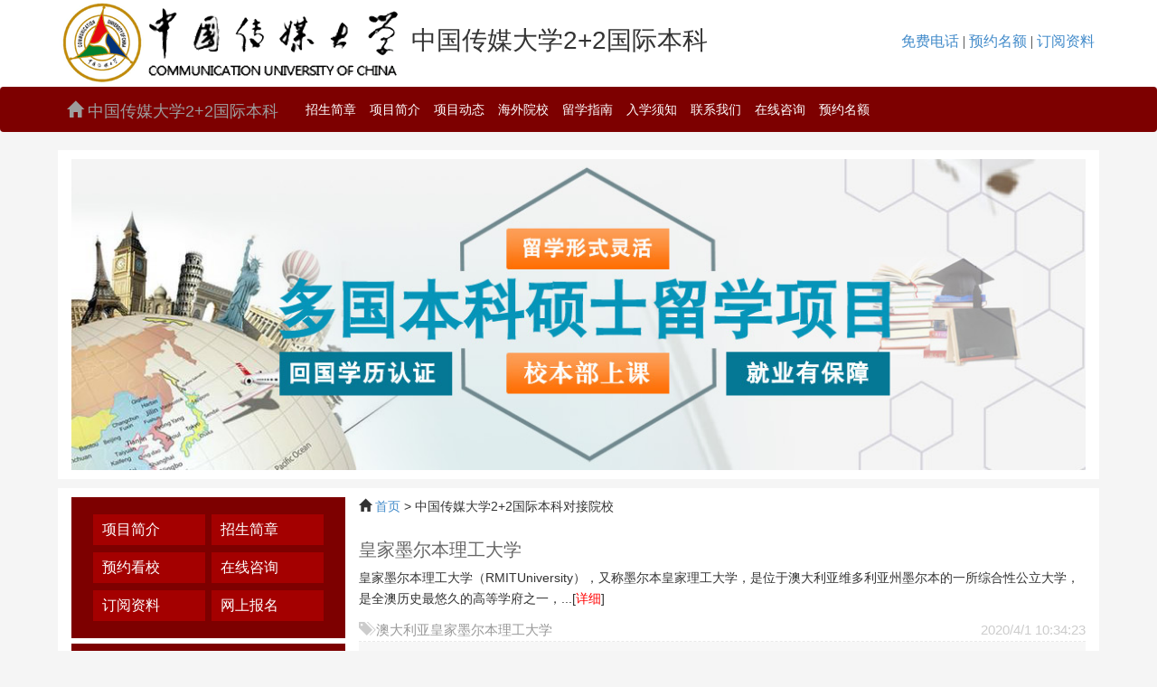

--- FILE ---
content_type: text/html; Charset=UTF-8
request_url: http://bdpre.com/university/?page=4
body_size: 13707
content:
<!DOCTYPE html>
<html lang="en">
    <head>
    <meta charset="utf-8">
    <meta http-equiv="X-UA-Compatible" content="IE=edge">
    <meta name="viewport" content="width=device-width, initial-scale=1">
    <link rel="icon" href="../favicon.ico">
    <title>中国传媒大学2+2国际本科，中国传媒大学国际本科2+2留学项目动态</title>
    <meta name="description" content="中国传媒大学2+2国际本科，中国传媒大学国际本科2+2留学项目动态" />
    <meta name="Keywords" content="中国传媒大学2+2留学项目动态" />
    <meta name="author" content="">
    <meta http-equiv="Cache-Control" content="no-transform" />
    <meta name="applicable-device" content="pc,mobile" />
    <link href="http://apps.bdimg.com/libs/bootstrap/3.3.0/css/bootstrap.min.css" rel="stylesheet">
    <link href="http://img.cu-edu.cn/css/all.css" rel="stylesheet">
    <link href="http://img.cu-edu.cn/css/index.css" rel="stylesheet">
    <link href="http://img.cu-edu.cn/css/ie10-viewport-bug-workaround.css" rel="stylesheet">
  </head>
  <style>
  .masefc{color:#7D0000!important;}/*文字*/.maselfc a:link,.maselfc a:visited,.maselfc a:hover{color:#7D0000;}/*链接文字*/.masebcn{background-color:#7D0000;}/*nav背景*/.masebc{background-color:#7D0000;}/*kuai背景*/.assebc{background-color:#A40000;}/*kuai前景*/.masebti{border-bottom:3px solid #A40000;}/*title背景*/.lik ul span{color:#A40000;}/*li小方块*/
  </style>
  <body class="dm13">
      <header class="container pd0">
        <div class="headern wid">
          <div class="logopic">
            <img src="../img/logopc.png" class="logopc">
            <img src="../img/logomobile.png" class="logomobile">
          </div>
          <h1>中国传媒大学2+2国际本科</h1>
          <DIV class="nav_logo clearfix">
              <A href="tel:4006360610" target="_blank" title="免费电话"><span>免费电话</span></a> | 
              <a href="../apply/" target="_blank" title="在线报名"><span>预约名额</span></a> | 
              <a href="../apply/ding.asp" target="_blank" title="预约来访"><span>订阅资料</span></a>
          </DIV>
        </div>
      </header>    <nav class="navbar navbar-inverse masebcn">
      <div class="container wid">
        <div class="navbar-header">
          <button type="button" class="navbar-toggle collapsed" data-toggle="collapse" data-target="#navbar" aria-expanded="false" aria-controls="navbar">
            <span class="sr-only">中国传媒大学2+2国际本科</span>
            <span class="icon-bar"></span>
            <span class="icon-bar"></span>
            <span class="icon-bar"></span>
          </button>
          <a class="navbar-brand" href="/"><span class="glyphicon glyphicon-home"></span> 中国传媒大学2+2国际本科</a>
        </div>
        <div id="navbar" class="navbar-collapse collapse">
              <ul class="nav navbar-nav">
                <li><a href="../general/">招生简章</a></li>
                <li><a href="../about/">项目简介</a></li>
                <li><a href="../dynamic/">项目动态</a></li>
                <li><a href="../university/">海外院校</a></li>
                <li><a href="../guide/">留学指南</a></li>
                <li><a href="../notice/">入学须知</a></li>
                <li><a href="../contact/">联系我们</a></li>
                <li><a href="https://tb.53kf.com/code/client/10169765/5" target="_blank">在线咨询</a></li>
                <li><a href="../apply/">预约名额</a></li>
              </ul>
        </div>
      </div>
    </nav>
    <div class="jumbotron banner wid">
      <img class="" src="../img/banner_linshi.jpg">
    </div>    
    <div class="wrapper lan wid">
      <div class="lanr">
        <div class="breadcrumb"><span class="glyphicon glyphicon-home detail_nav_icon"></span> <a href="../">首页</a> > 中国传媒大学2+2国际本科对接院校</div>
        <ul class="lanlist">
		
          <li>
          <h2><a href='melbournetechnology.asp'>皇家墨尔本理工大学</a></h2>
          <p>皇家墨尔本理工大学（RMITUniversity），又称墨尔本皇家理工大学，是位于澳大利亚维多利亚州墨尔本的一所综合性公立大学，是全澳历史最悠久的高等学府之一，...<span>[<a href='melbournetechnology.asp'>详细</a>]</span></p>
          <div><span class="glyphicon glyphicon-tags"></span> 澳大利亚皇家墨尔本理工大学 <span class="ltime">2020/4/1 10:34:23</span></div>          
          </li>
        
          <li>
          <h2><a href='technologysydney.asp'>悉尼科技大学</a></h2>
          <p>悉尼科技大学（UniversityofTechnologySydney），简称“悉尼科大”（UTS），是一所位于澳大利亚第一大城市悉尼的著名公立研究型大学。澳大...<span>[<a href='technologysydney.asp'>详细</a>]</span></p>
          <div><span class="glyphicon glyphicon-tags"></span> 澳大利亚悉尼科技大学 <span class="ltime">2020/4/1 10:30:46</span></div>          
          </li>
        
          <li>
          <h2><a href='adelaide.asp'>阿德莱德大学</a></h2>
          <p>阿德莱德大学（TheUniversityofAdelaide），简称阿大，坐落于澳大利亚第五大城市阿德莱德，是一所世界一流学府，澳大利亚顶尖大学，澳大利亚八校联...<span>[<a href='adelaide.asp'>详细</a>]</span></p>
          <div><span class="glyphicon glyphicon-tags"></span> 澳大利亚阿德莱德大学 <span class="ltime">2020/4/1 10:27:42</span></div>          
          </li>
        
          <li>
          <h2><a href='australian.asp'>澳洲国立大学</a></h2>
          <p>澳大利亚国立大学（TheAustralianNationalUniversity），简称ANU，是一所位于澳大利亚首都堪培拉的世界著名公立综合性研究型大学，始建...<span>[<a href='australian.asp'>详细</a>]</span></p>
          <div><span class="glyphicon glyphicon-tags"></span> 澳大利亚国立大学 <span class="ltime">2020/4/1 10:22:08</span></div>          
          </li>
        
          <li>
          <h2><a href='macquarie.asp'>麦考瑞大学</a></h2>
          <p>麦考瑞大学（MacquarieUniversity）建于1964年，是位于澳大利亚新南威尔士州悉尼市的一所公立研究型大学，位于麦考瑞公园（MacquariePa...<span>[<a href='macquarie.asp'>详细</a>]</span></p>
          <div><span class="glyphicon glyphicon-tags"></span> 澳大利亚麦考瑞大学 <span class="ltime">2020/4/1 10:17:35</span></div>          
          </li>
        
          <li>
          <h2><a href='newsouthwales.asp'>新南威尔士大学</a></h2>
          <p>新南威尔士大学（TheUniversityofNewSouthWales），简称UNSW，创立于1949年，共有三大校区，主校区位于新南威尔士州首府悉尼，是澳大...<span>[<a href='newsouthwales.asp'>详细</a>]</span></p>
          <div><span class="glyphicon glyphicon-tags"></span> 澳大利亚新南威尔士大学 <span class="ltime">2020/4/1 10:14:46</span></div>          
          </li>
        
          <li>
          <h2><a href='queensland.asp'>昆士兰大学</a></h2>
          <p>昆士兰大学（TheUniversityofQueensland），简称昆大，世界五十强名校，享誉全球的高等科研学府。始建于1909年，是昆士兰州第一所综合型大学...<span>[<a href='queensland.asp'>详细</a>]</span></p>
          <div><span class="glyphicon glyphicon-tags"></span> 澳大利亚昆士兰大学 <span class="ltime">2020/4/1 10:10:07</span></div>          
          </li>
        
          <li>
          <h2><a href='melbourne.asp'>墨尔本大学</a></h2>
          <p>墨尔本大学（TheUniversityofMelbourne），始建于1853年，是坐落于澳大利亚文化、艺术与工业中心墨尔本市的世界著名顶尖研究型大学。为AAC...<span>[<a href='melbourne.asp'>详细</a>]</span></p>
          <div><span class="glyphicon glyphicon-tags"></span> 澳大利亚墨尔本大学 <span class="ltime">2020/4/1 10:06:28</span></div>          
          </li>
        
          <li>
          <h2><a href='monash.asp'>莫纳什大学</a></h2>
          <p>蒙纳士大学（MonashUniversity），又译蒙纳士大学，坐落于澳大利亚维多利亚州墨尔本，是一所蜚声国际的顶尖研究型大学，澳大利亚八校联盟和英联邦大学协会...<span>[<a href='monash.asp'>详细</a>]</span></p>
          <div><span class="glyphicon glyphicon-tags"></span> 澳大利亚莫纳什大学 <span class="ltime">2020/4/1 10:01:46</span></div>          
          </li>
        
          <li>
          <h2><a href='sydney.asp'>悉尼大学</a></h2>
          <p>悉尼大学（TheUniversityofSydney），始建于1850年，是坐落于南半球金融、贸易与旅游中心——澳大利亚新南威尔士州首府悉尼的世界著名顶尖研究型...<span>[<a href='sydney.asp'>详细</a>]</span></p>
          <div><span class="glyphicon glyphicon-tags"></span> 澳大利亚悉尼大学 <span class="ltime">2020/4/1 9:58:03</span></div>          
          </li>
        
        </ul>
        <div class="pages">
        <a href='?page=1'>首页</a> <a href='?page=3'>上一页</a> <a href='?page=1'>01</a> <a href='?page=2'>02</a> <a href='?page=3'>03</a> <font color='#FF0000'>04</font> <a href='?page=5'>05</a> <a href='?page=6'>06</a> <a href='?page=7'>07</a> <a href='?page=8'>08</a> <a href='?page=9'>09</a> <a href='?page=10'>10</a> <a href='?page=11'>11</a> <a href='?page=5'>下一页</a> <a href='?page=13'>尾页</a> 
        </div>
      </div>
      <div class="lanl">
                <div class="kuai pdr0">
          <div class="kuaiu masebc">
            <ul>
              <li class="assebc"><a href="../about/">项目简介</a></li>
              <li class="assebc"><a href="../general/">招生简章</a></li>
              <li class="assebc"><a href="../apply/yue.asp">预约看校</a></li>
              <li class="assebc"><a href="https://tb.53kf.com/code/client/10169765/5">在线咨询</a></li>
              <li class="assebc"><a href="../apply/ding.asp">订阅资料</a></li>
              <li class="assebc"><a href="../apply/">网上报名</a></li>
            </ul>
          </div>
          <div class="kuaid masebc">
            <div class="kuaidfo assebc">电话：400 6368898</div>
            <div class="kuaidad danh">中国传媒大学30号楼学生国际交流部</div>
          </div>
        </div>        <section class="col-md-12 lfgpo">
        <ul>
        <ul>
        <li><img src="../img/abu2906.jpg" alt="中国传媒大学2+2国际本科，中国传媒大学2+2，中传2+2国际本科，中国传媒大学国际本科"></li>
		<li><a href='/general/50.asp' target='_blank'><img src='http://img.cu-edu.cn/site/u2906/img/imgti/202161019544.jpg' alt='传媒大学新闻与传播专业2+2留学项目，传媒大学国际本科'></a></li><li><a href='/general/49.asp' target='_blank'><img src='http://img.cu-edu.cn/site/u2906/img/imgti/202161019524.jpg' alt='数字媒体艺术专业2+2留学项目，传媒大学国际本科'></a></li>
        </ul>
        </section>
        <section class="col-md-12 lanlu lik">
          <div class="lanltitle tiline"><b class="masebti"><span class="glyphicon glyphicon-th-large"></span> 招生简章</b><i><a href="/general/">…</a></i></div>
          <ul>
		<li><span>■</span><a href='/general/50.asp'>中国传媒大学新闻与传播专业2+2</a></li><li><span>■</span><a href='/general/49.asp'>中国传媒大学数字媒体艺术专业2+</a></li><li><span>■</span><a href='/general/51.asp'>中国传媒大学商科专业2+2留学项</a></li><li><span>■</span><a href='/general/52.asp'>中国传媒大学2+2悉尼国际管理学</a></li><li><span>■</span><a href='/general/137.asp'>中国传媒大学2+2国际本科(东南</a></li><li><span>■</span><a href='/general/145.asp'>中国传媒大学2+2国际本科(意大</a></li>
          </ul>
        </section> <section class="col-md-12 lanlu">
          <div class="lanltitle tiline"><b class="masebti"><span class="glyphicon glyphicon-th-large"></span> 快速预约咨询</b><i>…</i></div>
          <ul>
          
            <iframe id="js-register-iframe" allowtransparency="true" src="http://img.cu-edu.cn/signup/go.asp?bianhao=u2906&fromurl=&n=&c=&k=&f=&a=" class="semform" style="height: 280px;"></iframe>
          </ul>
        </section>
      </div>
    </div>
        
      <footer>
      <div class="bott wid">
      中国传媒大学国际本科 咨询电话：400-6368898<br>
学校地址：北京市朝阳区定福庄一号中国传媒大学<br>
中国传媒大学2+2国际本科项目版权所有 <br>
Copyright © 2023 cu-edu.cn Inc. All Rights Reserved
      </div>
    </footer>
<span class="dspn"></span>
<div class="apply">
  <a href="/apply/ding.asp"><div class="applyb"></div></a>
  <a href="/apply/"><div class="applyb"></div></a>
</div>
<script>(function() {var _53code = document.createElement("script");_53code.src = "https://tb.53kf.com/code/code/10169765/5";var s = document.getElementsByTagName("script")[0]; s.parentNode.insertBefore(_53code, s);})();</script>
      
    <script src="http://apps.bdimg.com/libs/jquery/2.1.4/jquery.min.js"></script>
    <script src="http://apps.bdimg.com/libs/bootstrap/3.3.4/js/bootstrap.min.js"></script>
    <script src="http://img.cu-edu.cn/js/ie10-viewport-bug-workaround.js"></script>
  </body>
</html>


--- FILE ---
content_type: text/html
request_url: http://img.cu-edu.cn/signup/go.asp?bianhao=u2906&fromurl=&n=&c=&k=&f=&a=
body_size: 6196
content:
<!DOCTYPE html>
<html class="literegister-html">
<head>
<meta http-equiv="Content-Type" content="text/html; charset=UTF-8">
<meta name="viewport" content="width=device-width,minimum-scale=1.0,maximum-scale=1.0,user-scalable=no,initial-scale=1">
<meta name="viewport" content="width=device-width,initial-scale=1">
<meta http-equiv="x-ua-compatible" content="IE=edge">
<title>出国留学项目咨询登记</title>
<link rel="stylesheet" href="signup_data/common.css">
<link rel="stylesheet" href="signup_data/signup.css">
<link rel="stylesheet" href="signup_data/validate.css">
</head>
    <script src="signup_data/jquery.js"></script>
	<script type="text/javascript" src="js/jquery-mvalidate.js"></script>
<body class="literegister-body">
<div id="registerCont" class="literegister-wrapper">
  <div id="js-register-panel" class="register-pannel show">

    <form action="http://www.yilu365.com/college/baosave_feeds.asp?act=add" method="post" name="form1" id="form1" >
          <input type="hidden" name="baolevel" value="0" />
          <input type="hidden" name="xingbie" value="1" />
          <input type="hidden" name="bianhao" value="u2906" />
          <input type="hidden" name="fromurl" value="" />
          <input type="hidden" name="n" value="" />
          <input type="hidden" name="c" value="" />
          <input type="hidden" name="k" value="" />
          <input type="hidden" name="f" value="" />
          <input type="hidden" name="a" value="" />
    <fieldset class="zform-fieldset">
    <div id="js-user-name" class="input-group">
      <input type="text" class="input" placeholder="请输入学生姓名" data-required="true" name="xingming" data-descriptions="username">
      <div class="message hide"></div>
    </div>
    <div id="js-user-name" class="input-group">
       <input type="text" class="input" placeholder="请输入手机号码" data-validate="phone" name="shouji" data-describedby="phone-description">
      <div class="message hide"></div>
    </div>
    <div id="js-user-name" class="input-group">
      <input type="text" class="input" placeholder="输入想申请专业" name="zhuanye" >
      <div class="message hide"></div>
    </div>
    <div id="js-child-birth-select" class="input-group">
      <input type="text" class="input" placeholder="输入留言内容" name="liuyan">
    </div>
    <input type="submit" name="login" class="btn" value="马上预约咨询"/>
    </fieldset>
    </form>
  </div>
</div>

	<script type="text/javascript">
	
   $(function(){
        $("#captcha_btn").on("click",function(){
            var src='php/captcha.php?r=Math.random()';
            $("#captcha_img").attr("src",src);
        });
        $.mvalidateExtend({
            phone:{
                required : true,   
                pattern : /^0?1[3|4|5|8][0-9]\d{8}$/,
                each:function(){                  
                },
                descriptions:{
                    required : '<div class="field-invalidmsg">请输入手机号码</div>',
                    pattern : '<div class="field-invalidmsg">手机号码格式不正确</div>',
                    valid : '<div class="field-validmsg">正确</div>'
                }
            }
        });
        $("#form1").mvalidate({
            type:1,
            onKeyup:true,
            sendForm:true,
            firstInvalidFocus:false,
            //valid:function(event,options){
                //点击提交按钮时,表单通过验证触发函数
                //alert("验证通过！接下来可以做你想做的事情啦！");
				
                //event.preventDefault();
            //},
            invalid:function(event, status, options){
                //点击提交按钮时,表单未通过验证触发函数
            },
            eachField:function(event,status,options){
                //点击提交按钮时,表单每个输入域触发这个函数 this 执向当前表单输入域，是jquery对象
            },
            eachValidField:function(val){},
            eachInvalidField:function(event, status, options){},
            conditional:{
                confirmpwd:function(val){
                    return val==$("#pwd").val();
                },
                captcha:function(val){
                    if(!val && !val.length) return false;
                    var flag
                    $.ajax({
                        url:"php/captchaAjax1.php",
                        type:"post",
                        async:false,
                        data:{captchaCode:val},
                        success:function(data){
                            flag=(data==0) ? false : true;
                            if(!flag){
                                 $("#captcha_btn").click();
                            }
                        }
                    });
                    return flag;
                }
            },
            descriptions:{
                username:{
                    required : '请输入学生姓名'
                },
                password:{
                     required : '请输入密码'
                },
                confirmpassword:{
                    required : '请再次输入密码',
                    conditional : '两次密码不一样'
                },
                age : {
                    required : '请输入年龄',
                    pattern : '年龄格式不正确'
                },
                address:{
                    required : '请选择地址'
                },
                intro:{
                    required : '请输入个人介绍'
                },
                favourite:{
                    required : '请选择兴趣爱好'
                },
                sex:{
                    required : '请选择性别'
                },
                captchacode:{
                    required : '请输入验证码',
                    conditional : '您输入的验证码不正确'
                },
            }
        });
   })
</script>

</body>
</html>

--- FILE ---
content_type: text/css
request_url: http://img.cu-edu.cn/css/index.css
body_size: 15536
content:
/*��ҳ*/
body{ font-size:100%; background-color:#F5F5F5;}.pd0{padding:0;}.pdr0{padding-right:0;}.mg0{margin:0;}.pdtfb0{ padding-top:0; padding-left:0; padding-bottom:0;}ul,li{margin:0;padding:0;list-style:none;}.danh{overflow:hidden;text-overflow:ellipsis;display:-webkit-box;-webkit-line-clamp:1;-webkit-box-orient: vertical;}
.clear{clear:both;}.tim{ text-align:center;}.tiline{ border-bottom:1px solid #f1f1f1;}
.dino{display:none;}.dm13,.dm20{}/*��ý/

/*����*/
.jumbotron{ background:#FFF; padding:10px 15px 10px 15px;}.wrapper{background:#FFF; padding:10px 15px 10px 15px;}nav{ border:0!important;}.wid{width:80%;max-width:1160px;margin:auto;}.flink{width:80%;max-width:1160px;margin:auto;font-size:1.2em; padding:4px 15px 2px 15px;}header{background-color:#fff;width:100%!important;margin:0;padding:0;}header .headern{ margin:auto;overflow:hidden;}.navbar .container{padding:0 10px 0 10px;}
.itiname{border-bottom:3px solid #09C;overflow:hidden;float:left;font-size:1.8em;font-weight:bold;}.itiname span{ font-size:0.8em;}.timore{display:block;float:right;font-size:1.6em;}.timore a{display:block;width:100%;}.timore a:link,a:visited{color:#555; }.timore a:hover{color:#999;}.ixiang{width:100%;overflow:hidden;padding:10px 0 15px 0;}.ixiang span{display:block;width:25%;margin:auto;line-height:30px;text-align:center;font-size:1.4em;}.ixiang span a{color:#FFF;width:100%;display:block;}
/*����*/
.headern .logopic{ float:left;}.logopc{}.logomobile{ display:none;}.headern h1{ float:left; font-size:2.8em; padding:10px 10px 0 10px;}.headern .nav_logo{float:right;padding:35px 5px 20px 0; font-family:Microsoft YaHei; font-size:1.6em;overflow:hidden;}
/*����*/
.navbar-brand a{ font-size:1.2em;}#navbar ul{ font-size:1.4em;}#navbar ul li a{padding-right:0; color:#FFF;}
/*�õ�*/
.banner{background:#FFF; padding:10px 15px 10px 15px;}.banner img{ width:100%;}
/*����*/
.abo{margin-top:10px;overflow:hidden;}
.about{width:73%; float:left;}.aboti{float:left;width:100%;height:30px;margin:0 10px 15px 0;}.abotit{float:left;}.abopo{float:left;}.abopo img{width:100%;}.abotx{float:left;font-size:1.4em; padding-right:10px;overflow:hidden;text-overflow:ellipsis;display:-webkit-box;-webkit-line-clamp:10;-webkit-box-orient: vertical;}
.kua{width:27%;float:left;}.kua .kuai{width:100%;float:left;}.kuai ul{ margin:20px 20px 20px 20px;}
.kuaiu{overflow:hidden;}.kuaiu ul{ padding:15px 20px 15px 20px;overflow:hidden;margin:0;}.kuaiu ul li{padding:6px 10px 6px 10px;width:47%;margin:1.5%;float:left;list-style:none;color:#FFF;font-size:1.6em;}.kuaiu ul li a{width:100%;display:block;}.kuaiu ul li a:link,.kuaiu ul li a:visited{color:#FFF;}.kuaiu ul li a:hover{color:#eee;}.kuaid{ padding:15px 20px 15px 20px; margin-top:6px;}.kuaidfo{width:97%;margin:1.5%;line-height:30px;text-align:center;color:#FFF;font-size:1.6em;}.kuaidad{color:#eee; font-size:1.3em; text-align:center; line-height:24px;}
/*�ƶ�����ѯ����*/
.apply{position:fixed;z-index:1000000;right:0px;bottom:0px;width:50%;height:8%;}
.apply .applyb{width:50%;height:100%;float:left;}
/*��ҳ����*/
.jian{margin-top:10px;overflow:hidden;}
.jiti{overflow:hidden;margin-bottom:15px;}
.jili{float:left;border-bottom:1px dashed #CCC;margin-bottom:15px;width:100%;padding:0 0 10px 0;}.jili .jilipo{float:left;width:20%;}.jilipo img{width:95%;}.jili .jilit{float:left;width:80%;font-weight:800;padding:0 0 0.4em 0;}.jili .jilit .jiliti{width:75%;font-size:1.8em;float:left;color:#555;padding:0 0 0 0;overflow:hidden;text-overflow:ellipsis;white-space:nowrap;display:-webkit-box;-webkit-box-orient:vertical;-webkit-line-clamp:1;}.jiliti a:link,.jiliti a:visited{color:#1A4D99;}.jiliti a:hover{color:#2C56A5 ;}.jili .jilit .jilita{width:25%;float:left;font-size:1.4em;}.jilita span{padding:0;margin:0 4% 5px 0;width:48%;font-size:1.0em; float:left;line-height:26px;}.jilita span:nth-child(2){ margin-right:0;}.jilita span a{width:100%;display:block;color:#FFF;}.jili .jilitx{float:left;color:#777;width:80%;font-size:1.4em;line-height:1.6em; overflow:hidden; text-overflow: ellipsis; display:-webkit-box; -webkit-line-clamp:3; -webkit-box-orient: vertical;}
/*ѧУ*/
.xiao{margin-top:10px;overflow:hidden;}
.xiaoti{overflow:hidden;height:30px;margin-bottom:15px;}.xiaol{}
.xiaoli{width:32.5%;float:left;overflow:hidden;padding:5px; border:1px solid #E4E4E4;box-shadow:0 2px 3px #E4E4E4;}.xiaolg{ float:left; width:22%;}.xiaolg img{ width:90%;}.xiaori{ float:left; width:78%;}.xiaonm{ font-size:1.5em; font-weight:800;padding-bottom:3px;color:#666;}.xiaotx{overflow:hidden;text-overflow:ellipsis;display:-webkit-box;-webkit-line-clamp:2;-webkit-box-orient:vertical;font-size:1.2em;color:#999;margin-bottom:5px;}.xiaoxq{width:20%;border:1px solid #CCC;letter-spacing:3px;font-size:1.2em;text-align:center;margin-bottom:3px;}.xiaoxq a{width:100%;display:block;line-height:20px;font-size:1.2em;}.xiaoxq a:link,.xiaoxq a:visited,.xiaoxq a:hover{color:#666;}
.xiaol2{display:none}
.xiaol2 ul{}.xiaol2 ul li{}
/*����*/
.shho{margin-top:10px;overflow:hidden;}
.soti{overflow:hidden;height:30px;margin-bottom:15px;}
.sol{overflow:hidden;}.sol ul{}.sol ul li{float:left; text-align:center; line-height:28px;font-size:1.4em;}.sol ul li img{ width:100%;}
/*У԰����*/
.potolist{overflow:auto;}.potolist li{ width:25%!important;float:left;padding:1% 1% 0 1%;}.potolist li img{ width:100%;height:70%;border:1px solid #CCC;}.potolist li span{ display:block; text-align:center;}
/*��Ѷ*/
.zixn{margin-top:10px;overflow:hidden;}
.zixnli{overflow:hidden;width:32.5%;float:left;margin:0 1.25% 5px 0;}.zixnli:nth-child(3){ margin-right:0;}
.ziti{overflow:hidden;height:30px;margin-bottom:15px; padding:0 10px 0 0;}
.zixnli ul{width:100%;}.zixnli ul li{float:left;width:96%;line-height:28px;font-size:1.4em;border-bottom:1px dashed #EEEEEE;list-style:none;overflow:hidden;text-overflow:ellipsis;white-space:nowrap;display:-webkit-box;-webkit-box-orient:vertical;-webkit-line-clamp:1;}.zixnli ul li a:link,visited{color:#666;}.zixnli ul li a:hover{color:#666;}.lik ul li span{ font-size:0.8em; display:inline-block;padding:0 5px 0 0;}
/*�ײ�*/
footer{overflow:hidden;background-color:#FFF; width:100%; margin-top:10px;}
footer .bott{text-align:center;font-size:1.3em; line-height:25px;padding:15px 10px 15px 10px;background:#FFF;margin-top:10px;}
/*����ҳ*/
.lan{margin-top:10px;overflow:hidden;}
.lanl{float:right;width:27%;overflow:hidden;}
.lanlu{overflow:hidden; margin:15px 0 0 0; padding:10px 10px 25px 10px;background-color:#F8F8F8;}.lanlu .lanltitle{float:left;width:100%; margin-bottom:5px;}.lanlu ul{float:left;width:100%;}.lanlu ul li{float:left;width:100%;overflow:hidden;line-height:25px;border-bottom:dashed #e1e1e1 1px; font-size:1.4em;}.lanltitle b{float:left;font-size:1.8em;font-weight:bold;}.lanltitle i{ font-size:0.8em;float:left;}.lanlu iframe{width:100%; border:0;}
.lanr{float:right;width:73%;overflow:hidden;padding:0 0 15px 15px;}.lanr .kuai{width:100%;float:left;}
.lanr .breadcrumb{border-radius:0;font-size:1.4em;background:none;margin:0 0 15px 0; padding:0;}.lanr .lrti{text-align:center;width:100%;margin-bottom:20px;float:left;margin-bottom:20px;}.lanr .lrti h1{font-size:2.6em;line-height:50px;}.lanr .lrco{ font-size:1.5em;float:left;}.lanr .lrco img{ max-width:98%;}
.lanr ul{ font-size:1.5em; padding:0 10px 10px 10px;overflow:hidden;float:left;}.lanr ul li{float:left;width:100%;line-height:25px; padding:3px 0 0 0;border-bottom:1px dashed #e9e9e9}
.lfgpo,.lfgpo ul,.lfgpo ul li{ margin:0; padding:0;}.lfgpo ul li{ margin-left:2%; margin-top:10px;width:32%; float:left;}.lfgpo ul li:first-child{ margin-left:0;}.lfgpo ul li img{ width:100%;}
/*����ҳ*/
.jianli{overflow:hidden;float:left;border-bottom:1px dashed #CCC;margin-bottom:15px;width:100%;padding:0 0 10px 0;}.jianli .jilipo{float:left;width:20%;}.jilipo img{width:95%;}.jianli .jilit{overflow:hidden;float:left;width:80%;font-weight:800;padding:0 0 0.4em 0;}.jianli .jilit .jiliti{width:75%;font-size:1.8em;float:left;color:#555;padding:0 0 0 0;}.jiliti a:link,.jiliti a:visited{color:#1A4D99;}.jiliti a:hover{color:#2C56A5 ;}.jianli .jilit .jilita{width:25%;float:left;font-size:1.4em;}.jilita span{padding:0;margin:0 4% 5px 0;width:48%;font-size:1.0em; float:left;line-height:26px;}.jilita span:nth-child(2){ margin-right:0;}.jilita span a{width:100%;display:block;color:#FFF;}.jianli .jilitx{float:left;color:#777;width:80%;font-size:1.4em;line-height:1.6em;overflow:hidden;text-overflow:ellipsis;display:-webkit-box;-webkit-line-clamp:2;-webkit-box-orient:vertical;}
.lanr .jianti{text-align:center;width:100%;margin-bottom:20px;float:left;}.lanr .jianti h1{font-size:2.6em;line-height:50px; width:100%;padding:0 0 10px 0;border-bottom:1px solid #CCC;}.lanr .jianco{width:100%;font-size:1.5em;float:left;}.lanr .jianan{padding:0 0 0 10px;float:left;width:100%;}.jianan a{ color:#FFF;}.jianan a:hover{ color:#FF9;}.jianan div{ width:45%; float:left; margin:0 0 10px 10px; line-height:40px; display:block;text-align:center;-webkit-border-radius:22px;border-radius:22px;border:none; font-size:1.8rem; font-weight:bold;letter-spacing:3px;color:#fff;background-color:#f60;-webkit-appearance:none;-moz-appearance:none;appearance:none;outline:none;}
/*����ͷ������*/
/*ԺУҳ*/
.lanlist{padding:0!important;margin:0;}.lanlist li{padding:0;margin:0;}.lanlist li:nth-child(even){background-color:#F7F7F7}.lanlist li h2{font-size:20px;height:40px;line-height:40px;display:inline;}.lanlist li h2 a{color:#666; text-decoration:none;}.lanlist li h2 a:hover{color:#09F; text-decoration:none;}.lanlist p{font-size:14px;line-height:23px; padding:0 0 0 0;}.lanlist p span a{ color:#F00;}.lanlist div{color:#999;font-size:1.0em;}.lanlist div span{color:#CCC}.lanlist div .ltime{float:right;}
 .uma{ width:100%; padding:10px 0;overflow:hidden; font-size:1.3em; min-height:520px;line-height:32px;}
 .uma .lgo{width:23%;float:left;min-height:80px;overflow:hidden;}.uma .lgo img{ width:100%; border:1px solid #999;}
 .uma .ti{width:75%;float:right;overflow:hidden;}.uma .ti .lgo img{ width:100%; border:1px solid #CCC;}.uma .ti .loa{width:100%;float:left;font-weight:bold;color:#CC0000;border-bottom:1px dashed #CCC;} .uma .ti .lob{width:100%;float:left;border-bottom:1px dashed #CCC;}.uma .tim{float:right;width:75%;font-size:1.0em;margin:0;padding:0;text-align:left;}.uma .tim li{float:left;width:50%;}
 .uma .wz{width:75%;float:right;overflow:hidden;border-bottom:1px dashed #CCC;}.uma .zd{width:75%;float:right;overflow:hidden;border-bottom:1px dashed #CCC;}
 .uma .jj{width:100%;float:left;overflow:hidden; font-size:1.1em;margin-top:10px;}.uma .jj .jjti{ float:left; font-weight:bold;margin:15px 0 10px 0;} .uma .jj .jjco{ float:left;}
/*����ҳר��*/
.input{height:44px;-webkit-box-sizing:border-box;-moz-box-sizing:border-box;box-sizing:border-box;-webkit-border-radius:1px;border-radius:1px;font-size:16px;-webkit-appearance:none;-moz-appearance:none;appearance:none;padding:0 10px;border:0 none;outline:none}.input:focus{border-color:#46a3fb;-webkit-box-shadow:0 0 3px #46a3fb;box-shadow:0 0 3px #46a3fb}.input-error{border-color:$input-error-border-color}.input-block{width:100%}
.bm_2{ width:100%; margin:auto; height:auto; color:#333; padding:15px 15px;background:-webkit-linear-gradient(#EBEBEB, #FFF);/*Safari5.1- 6.0*/ background:-o-linear-gradient(#EBEBEB, #FFF);/*Opera 11.1-12.0*/ background:-moz-linear-gradient(#EBEBEB,#FFF);/*Firefox3.6 -15*/background:linear-gradient(#EBEBEB, #FFF);/*��׼���﷨*/ }
.bm_2 div{ margin:3px 0 3px 0;}
.bm_2 .bmlf{ width:20%; float:left; height:28px; text-align:right; font-weight:bold; line-height:28px;}
.bm_2 .bmri{ width:80%; float:left; height:40px;}
.bm_2 .bmri .input{color:#999;float:left;width:100%; height:100%;padding:0 5px 0 5px;border:1px solid #d9d9d9;clear:both;height:35px;margin-bottom:6px;position:relative;border:1px solid #d9d9d9;padding:1px;border-radius:3px;background:#fff}
.bm_2 .bmri textarea{color:#999;float:left;width:100%; height:100%;padding:0 5px;border:1px solid #d9d9d9;clear:both;height:60px;margin-bottom:6px;position:relative;border:1px solid #d9d9d9;padding:1px;border-radius:3px;background:#fff}
.bm_2 .bmbb{ width:100%; float:left; height:28px; text-align:center; font-weight:bold;}
.bm_2 .bmbb input{ width:100%; display:block;text-align:center;-webkit-border-radius:22px;border-radius:22px;border:none; font-size:2rem; font-weight:bold;letter-spacing:3px;color:#fff;background-color:#f60;-webkit-appearance:none;-moz-appearance:none;appearance:none;outline:none;height:44px;}
@media (min-width:992px){
.xiaoli{margin:0 1.25% 10px 0;}.xiaoli:nth-child(3n){margin-right:0;}
.sol ul li{width:15.8%;margin:0 1.04% 0 0;}.sol ul li:nth-child(6){margin-right:0;}
}
@media (min-width:1300px){}
@media (min-width:2000px){.wid{ width:76%;max-width:1300px;}}
@media (min-width:11301px){.logopc{display:none;}}
@media (max-width:11300px){.logobig{ display:none;}}
@media (max-width:2000px){}
@media (max-width:1300px){.wid{ width:90%;}.flink{ display:none;}}
@media (max-width:991px){
.wid{ width:92%;}.logopc{display:none;}.logomobile{display:block;}.nav_logo{display:none;}.abo{display:none;}
/*��ҳ����*/.jili{width:50%;}.jili .jilipo{width:30%;}.jilipo img{width:95%;}.jili .jilit{width:70%;padding:0 0 10px 0;}.jili .jilit .jiliti{font-size:1.4em; width:60%;}.jili .jilit .jilita{width:40%;}.jili .jilitx{width:70%;font-size:1.4em;line-height:1.8em;}
/*������ҳ*/.jianli{width:100%;}.jianli .jilipo{width:30%;}.jilipo img{width:95%;}.jianli .jilit{width:70%;padding:0 0 10px 0;}.jianli .jilit .jiliti{font-size:1.4em; width:60%;}.jianli .jilit .jilita{width:40%;}.jianli .jilitx{width:70%;font-size:1.4em;line-height:1.8em;}
.xiaoli{width:49%;margin:0 2% 10px 0;}.xiaoli:nth-child(2n){margin-right:0;}
.sol ul li{ width:32.5%;margin:0 1.25% 0 0;}.sol ul li:nth-child(3n){margin-right:0;}
/*��Ŀ*/
.lanl{float:right;width:100%;overflow:hidden;background-color:#ffffff;}
.lanr{float:right;width:100%;overflow:hidden;padding:0 0 15px 0;}.lanr .kuai{width:100%;float:left;}
.lfgpo{ display:none;}
}
@media (max-width:767px){
.wid{ width:96%;}.headern h1{font-size:2.2em;}.banner{padding:0 0 0 0;}.flink{ display:none;}
/*��ҳ����*/.jili{width:49%;}.jili:nth-child(even){margin-right:2%;}.jili .jilipo{width:100%;}.jilipo img{width:100%;}.jili .jilit{width:100%;padding:16px 0 6px 0;}.jili .jilit .jiliti{width:100%;font-size:1.4em;}.jili .jilit .jilita{display:none;}.jili .jilitx{width:100%;font-size:1.4em;line-height:1.7em;}
/*������ҳ*/.jianli{width:100%;}.jianli .jilipo{width:30%;padding:0 0 0 5px;}.jilipo img{width:100%;}.jianli .jilit{width:70%;padding:0 0 3px 5px;}.jianli .jilit .jiliti{width:100%;font-size:1.4em;overflow:hidden;text-overflow:ellipsis;display:-webkit-box;-webkit-line-clamp:1;-webkit-box-orient:vertical;}.jianli .jilit .jilita{display:none;}.jianli .jilitx{width:70%;font-size:1.3em;line-height:1.5em;padding:0 0 0 5px;}
.xiaoli{display:none;}.xiaol2{display:block}.xiaol2 ul{font-size:1.5em;}.xiaol2 ul li{float:left;width:25%;line-height:25px;overflow:hidden;}
.ixiang span{width:30%;}
.zixnli{width:100%;margin:0 0 15px 0;}
/*У԰����*/.potolist{}.potolist li{ width:50%; float:left;}
}
@media (max-width:580px){.wid{ width:100%;}/*ԺУҳ*/.tim{width:100%;float:left;}.uma .wz{width:100%;float:left;overflow:hidden;border-bottom:1px dashed #CCC;}.uma .zd{width:100%;float:left;overflow:hidden;border-bottom:1px dashed #CCC;}
 /*ԺУҳ*/
}
@media (max-width:530px){.wid{ width:100%;}.headern h1{display:none;}

--- FILE ---
content_type: text/css
request_url: http://img.cu-edu.cn/signup/signup_data/common.css
body_size: 3383
content:
*,:after,:before{-webkit-tap-highlight-color:rgba(0,0,0,0)}.header-wrapper{height:44px;background-color:#f60;color:#fff;min-width:320px;position:relative}.header-wrapper .header-left{position:absolute;left:0;top:0;padding:0 5px;font-size:16px;line-height:44px;-webkit-font-smoothing:antialiased}.header-wrapper .header-left:before{content:"";background:url(//fe-static.vipkid.com.cn/img/settings/icon-backward-d2d4687aea.png);height:21px;width:13px;-webkit-background-size:100% 100%;-moz-background-size:100% 100%;background-size:100% 100%;display:inline-block;position:relative;top:4px;margin-right:3px}.header-wrapper .header-middle{width:100%;text-align:center;font-size:17px;line-height:44px}.header-wrapper .header-right{padding:0 12px}.header-wrapper .header-right,.header-wrapper .manage-address{position:absolute;right:0;top:0;font-size:16px;line-height:44px}.header-wrapper .manage-address{padding:0 5px;-webkit-font-smoothing:antialiased}.header-wrapper a,.header-wrapper a:active{color:#fff}a,abbr,acronym,address,applet,big,blockquote,body,caption,cite,code,dd,del,dfn,div,dl,dt,em,fieldset,form,h1,h2,h3,h4,h5,h6,html,iframe,img,ins,kbd,label,legend,li,object,ol,p,pre,q,s,samp,small,span,strike,strong,sub,sup,table,tbody,td,tfoot,th,thead,tr,tt,ul,var{margin:0;padding:0;border:0;outline:0;font-weight:inherit;font-style:inherit;font-family:inherit;font-size:100%;vertical-align:baseline}body{line-height:1;color:#000;background:#fff}ol,ul{list-style:none}table{border-collapse:separate;border-spacing:0}caption,table,td,th{vertical-align:middle}caption,td,th{text-align:left;font-weight:400}a img{border:none}article,aside,canvas,details,figcaption,figure,footer,header,hgroup,main,menu,nav,section,summary{margin:0;padding:0;border:0;outline:0;display:block}audio,canvas,video{display:inline-block;*display:inline;*zoom:1}[hidden],audio:not([controls]){display:none}html{margin:0 auto}body,html{font-size:10px;font-family:Helvetica,Tahoma,Arial,Hiragino Sans GB,\\51AC\9752\9ED1\4F53,Microsoft YaHei,\\5FAE\8F6F\96C5\9ED1,STXihei,\\534E\6587\7EC6\9ED1,SimSun,\\5B8B\4F53,Heiti,\\9ED1\4F53,sans-serif;height:100%;min-width:320px;max-width:480px}*,:after,:before{-webkit-box-sizing:border-box;-moz-box-sizing:border-box;box-sizing:border-box}a{text-decoration:none;color:#333}[v-cloak]{display:none}.btn{display:block;text-align:center;-webkit-border-radius:22px;border-radius:22px;border:none;font-size:16px;color:#fff;background-color:#f60;-webkit-appearance:none;-moz-appearance:none;appearance:none;outline:none;height:44px;line-height:44px}.btn:hover{color:#fff;cursor:pointer;opacity:.9;-ms-filter:"progid:DXImageTransform.Microsoft.Alpha(Opacity=90)";filter:alpha(opacity=90)}.btn-secondary{background-color:#fff;border:1px solid $color-gray}.btn-secondary,.btn-secondary:hover{color:$color-body-font-dark}.btn-disabled{background-color:$color-gray}.btn-samll{height:28px;line-height:28px}.btn-block{text-align:center;width:100%}.input{height:44px;-webkit-box-sizing:border-box;-moz-box-sizing:border-box;box-sizing:border-box;-webkit-border-radius:1px;border-radius:1px;font-size:16px;-webkit-appearance:none;-moz-appearance:none;appearance:none;padding:0 10px;border:0 none;outline:none}.input:focus{border-color:#46a3fb;-webkit-box-shadow:0 0 3px #46a3fb;box-shadow:0 0 3px #46a3fb}.input-error{border-color:$input-error-border-color}.input-block{width:100%}

--- FILE ---
content_type: text/css
request_url: http://img.cu-edu.cn/signup/signup_data/signup.css
body_size: 4370
content:
.weui_mask{position:fixed;left:0;right:0;top:0;bottom:0;background:#000;opacity:.3;z-index:50}
.weui_dialog{width:90%;position:fixed;z-index:51;left:5%;box-sizing:border-box;top:18rem;background:#fff;border-radius:.5rem}
.weui_dialog:after{content:"";position:absolute;width:11.2rem;height:7.4rem;background:url(//fe-static.vipkid.com.cn/img/common/dragon-c-1344deabb8.png);background-position:50%;background-size:100% auto;background-repeat:no-repeat;top:-6.4rem;left:50%;margin-left:-6.1rem}
.weui_dialog.fail:after{content:"";position:absolute;width:12rem;height:8rem;background:url(//fe-static.vipkid.com.cn/img/common/dragon-sad-bcbb8cf32f.png);background-position:50%;background-size:100% auto;background-repeat:no-repeat;top:-7.1rem;left:50%;margin-left:-6rem}
.weui_dialog_title{height:4rem;line-height:4rem;font-size:1.6rem;text-align:center}
.weui_dialog_bd{padding:3rem 2rem 2.6rem;font-size:1.6rem;line-height:1.2}
.weui_dialog_ft{clear:both;height:5rem;box-sizing:border-box;color:#404040;background-color:#f8f8f8;border-bottom-right-radius:.5rem;border-bottom-left-radius:.5rem;overflow:hidden}
.weui_btn_dialog{width:50%;display:inline-block;height:5rem;line-height:5rem;text-align:center;float:left;font-size:1.6rem}
.weui_btn_dialog.primary{background:#f60;color:#fff;float:right}
.weui_dialog_alert .weui_btn_dialog{width:100%}
.literegister-body,.literegister-html{background-color:transparent;min-width:0;max-width:none}
.literegister-wrapper{width:100%;color:gray;-webkit-text-size-adjust:none;-ms-text-size-adjust:none;text-size-adjust:none;padding:0;margin:0 auto;margin-top:-1px;padding:5px}
.literegister-wrapper .register-pannel{color:#333;text-size-adjust:none;margin:0 auto;display:none}
.literegister-wrapper .register-pannel.show{display:block}
.literegister-wrapper .register-pannel .wx120{width:36%;box-sizing:border-box}
.literegister-wrapper .register-pannel .input-group{clear:both;height:40px;margin-bottom:6px;position:relative;border:1px solid #d9d9d9;padding:1px;border-radius:3px;background:#fff}
.literegister-wrapper .register-pannel .input-group .birth-select,.literegister-wrapper .register-pannel .input-group .sex-select{height:100%;box-sizing:border-box;border-radius:1px;font-size:16px;-webkit-appearance:none;appearance:none;padding:0 5px;border:0 none;outline:none;width:100%;background:#fff;background:url(//fe-static.vipkid.com.cn/img/activity/xy135/Drop-6d0aa3ca76.png) no-repeat scroll #fff;background-position:95%;background-size:5%}@media screen and (max-width:321px){.literegister-wrapper .register-pannel .input-group .birth-select,.literegister-wrapper .register-pannel .input-group .sex-select{font-size:14px}}
.literegister-wrapper .register-pannel .input-group .birth-select.normal,.literegister-wrapper .register-pannel .input-group .sex-select.normal{color:#999}
.literegister-wrapper .register-pannel .input-group.hide{display:none}
.literegister-wrapper .register-pannel .input-group .btn{ margin-top:10px; margin-bottom:10px;}
.literegister-wrapper .register-pannel .input-group .input{color:#999;float:left;width:100%;height:100%;padding:0 5px;background-color:transparent}@media screen and (max-width:321px){.literegister-wrapper .register-pannel .input-group .input{font-size:14px}}
.literegister-wrapper .register-pannel .input-group .input::-webkit-input-placeholder{color:#999}
.literegister-wrapper .register-pannel .input-group .input.hide{display:none}
.literegister-wrapper .register-pannel .input-group .input-aside{float:right;margin-left:-100%;display:block;cursor:pointer}
.literegister-wrapper .register-pannel .input-group .sms-code{padding:0;margin:0;height:100%;background-color:#f8f8f8;outline:none;border:0 none;border-left:1px solid #eaeaea}
.literegister-wrapper .register-pannel .with-input-aside{overflow:hide}
.literegister-wrapper .register-pannel .with-input-aside .wrapper{width:63%;float:left;height:100%}
.literegister-wrapper .register-pannel .input-aside{box-sizing:border-box;text-align:center;height:100%;font-size:14px}
.literegister-wrapper .register-pannel .input-aside img{width:100%;height:100%;cursor:pointer;border-left:1px solid #eaeaea}
.literegister-wrapper .register-pannel .sms-code{float:right;background-color:#eaeaea;color:#404040}
.literegister-wrapper .register-pannel .btn{width:100%; margin-top:10px; margin-bottom:10px}

--- FILE ---
content_type: text/css
request_url: http://img.cu-edu.cn/signup/signup_data/validate.css
body_size: 1540
content:
.field-invalid{
    border-color:#a94442;
}
.field-invalidmsg{
    color:#a94442;
}
.field-validmsg{
    color:#3c763d;
}
.field-tooltipWrap{
    position: absolute;
    left: 0;
    top: 0;
    width: 100%;
    z-index: 19891014;
}
.field-tooltipInner{
    pointer-events: none;
    display: table;
    position:fixed;
    left:0;
    top:0;
    width:100%;
    height:100%;
}
.field-tooltip{
    display: table-cell;
    vertical-align: middle;
    text-align: center;
}
.field-tooltip .field-invalidmsg,
.field-tooltip .field-validmsg{
    color: #fff;
}
.field-tooltip .zvalid-resultformat{
    display: inline-block;
    position: relative;
    background-color:rgba(0,0,0,0.8);
    color: #fff;
    padding: 10px 15px;
    font-size: 14px;
    border-radius: 6px;
    box-shadow: 0 0 8px rgba(0,0,0,.1);
    pointer-events: auto;
    animation-name:fieldTipBounceIn;
    -webkit-animation-name:fieldTipBounceIn;
    -webkit-animation-fill-mode: both;
    animation-fill-mode: both;
    -webkit-animation-duration: .18s;
    animation-duration: .18s;
}

@-webkit-keyframes fieldTipBounceIn{

  0% {
    opacity: 0;
    -webkit-transform: scale3d(.3, .3, .3);
    transform: scale3d(.3, .3, .3);
  }
  100% {
    opacity: 1;
    -webkit-transform: scale3d(1, 1, 1);
    transform: scale3d(1, 1, 1);
  }
}


@keyframes 

{


  0% {
    opacity: 0;
    -webkit-transform: scale3d(.3, .3, .3);
    transform: scale3d(.3, .3, .3);
  }
  100% {
    opacity: 1;
    -webkit-transform: scale3d(1, 1, 1);
    transform: scale3d(1, 1, 1);
  }
}


--- FILE ---
content_type: application/x-javascript
request_url: http://img.cu-edu.cn/signup/js/jquery-mvalidate.js
body_size: 9746
content:
(function (factory) {
	if (typeof define === 'function' && define.amd ) {
		define(['jquery'], function(jquery){
			// 返回构造函数
			factory(jquery); // 初始化插件	
		});
	}else if(typeof define === 'function' && define.cmd){
		define(['jquery'], function(require,exports,moudles){
			factory(
			require('jquery')); // 初始化插件
		})
	}else{
		factory(jQuery);
	}
})(function($){
	var type = ['input:not([type]),input[type="color"],input[type="date"],input[type="datetime"],input[type="datetime-local"],input[type="email"],input[type="file"],input[type="hidden"],input[type="month"],input[type="number"],input[type="password"],input[type="range"],input[type="search"],input[type="tel"],input[type="text"],input[type="time"],input[type="url"],input[type="week"],textarea', 'select', 'input[type="checkbox"],input[type="radio"]'],
		allTypes=type.join(","),
		extend={};
	var fieldValidTypeHand=function($field,status,options){
				if($field.prop("type")=="radio" || $field.prop("type")=="checkbox"){
					var $fields=options.$form.find('[name="'+$field.prop('name')+'"]');

					if($fields.filter(":checked").length > 0){
						$fields.removeClass('field-invalid')
					}else{
						$fields.addClass('field-invalid')
					}
				}else{
					if(status.required && status.pattern && status.conditional) {
						$field.removeClass('field-invalid');
					}else{
						$field.addClass('field-invalid');
					}
				}
	};
	var fieldTooltip=(function(){
			var instance=null;
				function show(text){
					if(!instance){
						var $container=$('<div class="field-tooltipWrap"><div class="field-tooltipInner"><div class="field-tooltip fieldTipBounceIn">'+text+'</div></div></div>');
		    			$container.appendTo($("body"));
		    			instance=true;
		    			setTimeout(function(){
							$container.remove();
							instance=false;
						},1500)
					}
				}
		   
			return {
				show:show
			}
	})();
	var validateField=function(event,options){
		var $field=$(this),
			status={
				required:true,
				conditional:true,
				pattern:true
			},
			log,//验证提示信息存储变量
			
			errorTipFormat=$.fn.mvalidate.errorTipFormat,//错误信息输出的格式化
			
			fieldValue =$.trim($field.val()) || "",

		    //*****获取当前字段的data-validate
			fieldValidate=$field.attr("data-validate"),
			validation=(fieldValidate != undefined) ? extend[fieldValidate]:{},
			//*****获取当前字段的data-required
			fieldRequired=$field.attr("data-required"),
			//*****获取当前字段的data-pattern
			fieldPattern = ($field.attr('data-pattern') || ($.type(validation.pattern) == 'regexp' ? validation.pattern : /(?:)/)),


			//*****获取当前字段的data-conditional
			fieldConditional=$field.attr("data-conditional") || validation.conditional,
			//*****获取当前字段的data-description
			fieldDescription=$field.attr("data-descriptions") || validation.descriptions,
			//*****获取当前字段的data-describedby
			fieldDescribedby=$field.attr("data-describedby") || validation.describedby;

			fieldDescription = $.isPlainObject(fieldDescription) ? fieldDescription : (options.descriptions[fieldDescription] || {});
			fieldRequired=fieldRequired !='' ? (fieldRequired || !!validation.required ) : true;
			if($.type(fieldPattern) != 'regexp') {
				fieldPattern=RegExp(fieldPattern);
			}

		//如果是必填验证,那么就要判断是什么类型的表单
		if(fieldRequired) {
			//如果是那种可以通过val()来判断的
			if($field.is(type[0] + ',' + type[1])) {
				if(!fieldValue.length > 0){
					status.required = false;
				}
			//如果是raido和checkbox,通过name和checked来判断
			}else if($field.is(type[2])){
				if($field.is('[name]')) {
					if(options.$form.find('[name="'+$field.prop('name')+'"]:checked').length==0){
						status.required = false;
					}
				}else{
					status.required = field.is(':checked');
				}
			}
		}
		/**如果是正则验证
		 * 只有那些类似type=text的文本框我们才能通过正则表达式去验证pattern,
		 * 而对于select,radio,checkbox pattern显然是无效的
		 */
		if($field.is(type[0])) {
			//如果不匹配
			if(!fieldPattern.test(fieldValue)){
				if(fieldRequired){
					status.pattern=false;
				}else{
					if(fieldValue.length > 0){
						status.pattern = false;
					}
				}
			}
		}

		//如果是data-conditional="name"函数验证,函数返回true或者是false
		if(fieldConditional !="undefined"){
			if($.isFunction(fieldConditional)){
				status.conditional=!!fieldConditional.call($field, fieldValue,options);
			}else{
				if(options.conditional.hasOwnProperty(fieldConditional) && !options.conditional[fieldConditional].call($field,fieldValue,options)){
					status.conditional=false;
				}
			}
		}

     
		//验证通过的信息所在对象
		
		log = errorTipFormat(fieldDescription.valid);
		if(!status.required) {
			log = errorTipFormat(fieldDescription.required);
			
		}else if(!status.pattern) {
			log = errorTipFormat(fieldDescription.pattern);
			
			
		} else if(!status.conditional) {
			log =errorTipFormat(fieldDescription.conditional);
		}

		var $describedShowElem=$('[id="' + fieldDescribedby +'"]');
		//如果找打提示的容器，是第二种类型的验证
		if($describedShowElem.length > 0 && options.type==2){
			//如果是change 或者是keyup 同时是第一次输入的时候就不要验证
			if((event.type=="keyup" || event.type=="change") && (!$describedShowElem.children().length || !$.trim($describedShowElem.text()))){

			}else{					
				$describedShowElem.html(log || '');
				fieldValidTypeHand($field,status,options)
			}
		}

		if(typeof(validation.each) == 'function') {
			validation.each.call($field, event, status, options);
		}
		options.eachField.call($field, event, status, options);

		if(status.required && status.pattern && status.conditional) {	
			
			if(typeof(validation.valid) == 'function') {//二外拓展的
				validation.valid.call($field, event, status, options);
			}
			options.eachValidField.call($field, event, status, options);
		}else{//验证未通过
			if(!options.firstInvalid && options.firstInvalidFocus){
				options.firstInvalid=true;
				$field.focus();
			}
			if(options.type==1){
				fieldTooltip.show(log)
			}
			if(typeof(validation.invalid) == 'function') {
				validation.invalid.call($field, event, status, options);
			}
			options.eachInvalidField.call($field, event, status, options);	
		}
		
	/**
	 * 如果是data-describedby="elemId"验证信息要显示的地方，类型3的验证:
		 * 		第一元素获取焦点，keyUp的时候要一直验证，如果正确那么错误信息就隐藏，如果不正确，那么错误
		 * 		提示信息要根据状态而改变,对于与验证通过，那么可以通过eachInvalid来让用户自定义，而无需要
		 * 		在插件中写它的操作方式
		 */
		return status;
	};
	$.extend($,{
		mvalidateExtend:function(options){
			return $.extend(extend, options);	
		},
		mvalidateTip:function(text){
			var txt=$.fn.mvalidate.errorTipFormat(text);
			fieldTooltip.show(txt)
		}
	});



	
	
	$.fn.mvalidate=function(options){
		var defaults={
			type:1,
			validateInSubmit:true,
			sendForm:true,
			onKeyup:false,
			onChange:true,
			firstInvalidFocus:true,//第一个未通过验证的表单是否获得交代呢
			conditional:{},
			descriptions:{},
			eachField : $.noop,
			eachValidField:$.noop,
			eachInvalidField : $.noop,
			valid:$.noop,
			invalid:$.noop,
			namespace:"mvalidate"
		},
		opts=$.extend(true,defaults,options),
		flag,
		namespace=opts.namespace;

		opts.type=Number(opts.type);
		opts.firstInvalid=false;
		flag=opts.type==1 ? false : true;
		return this.mvalidateDestroy().each(function(event) {
			
			var $form=$(this),
				$fields;//存放当前表单下的所有元素;
			if(!$form.is("form")) return;
			opts.$form=$form;
			$form.data(name,{"options":opts});
			$fields=$form.find(allTypes);
			
			//
			if(flag && opts.onKeyup){
				$fields.filter(type[0]).each(function() {

					$(this).on("keyup."+namespace,function(event){
						validateField.call(this,event,opts)
					})
				});
			}

			if(flag && opts.onChange){
				$fields.each(function() {
					var $this=$(this);
					if($this.is(type[1]+ ',' + type[2])){
						$(this).on('change.' + namespace, function(event) {
							validateField.call(this, event, opts);
						})
					}	
				})
			}

			//如果需要验证的时候,在提交表单的时候对所有的字段进行验证
			if(opts.validateInSubmit){
				$form.on("submit."+namespace,function(event){
					var formValid = true;
					opts.firstInvalid=false;
					$fields.each(function() {
						var status=validateField.call(this,event,opts);
						if(!status.pattern || !status.conditional || !status.required) {
							formValid = false;
						}
					});
					
					if(formValid){
						if(!opts.sendForm){
							event.preventDefault();
						}
						if($.isFunction(opts.valid)){
							opts.valid.call($form,event,opts);
						}
					//验证没有通过,禁用提交事件,以及绑定在这个elem上的其他事件	
					}else{
						event.preventDefault();
						event.stopImmediatePropagation();
						if($.isFunction(opts.invalid)) {
							opts.invalid.call($form,event,opts)
						}
					}
					
				})
			}
		})
	};
	$.fn.mvalidateDestroy=function(){
		var $form=$(this),$fields,
			dataValidate=$form.data(name);
		if($form.is('form') && $.isPlainObject(dataValidate) && typeof(dataValidate.options.nameSpace) == 'string') {
			$fields = $form.removeData(name).find(allTypes);
			$fields.off('.' + dataValidate.options.nameSpace);
		}	
		return $form;
	};
	$.fn.mvalidate.errorTipFormat=function(text){
		return '<div class="zvalid-resultformat">'+text+'</div>';
	}


})